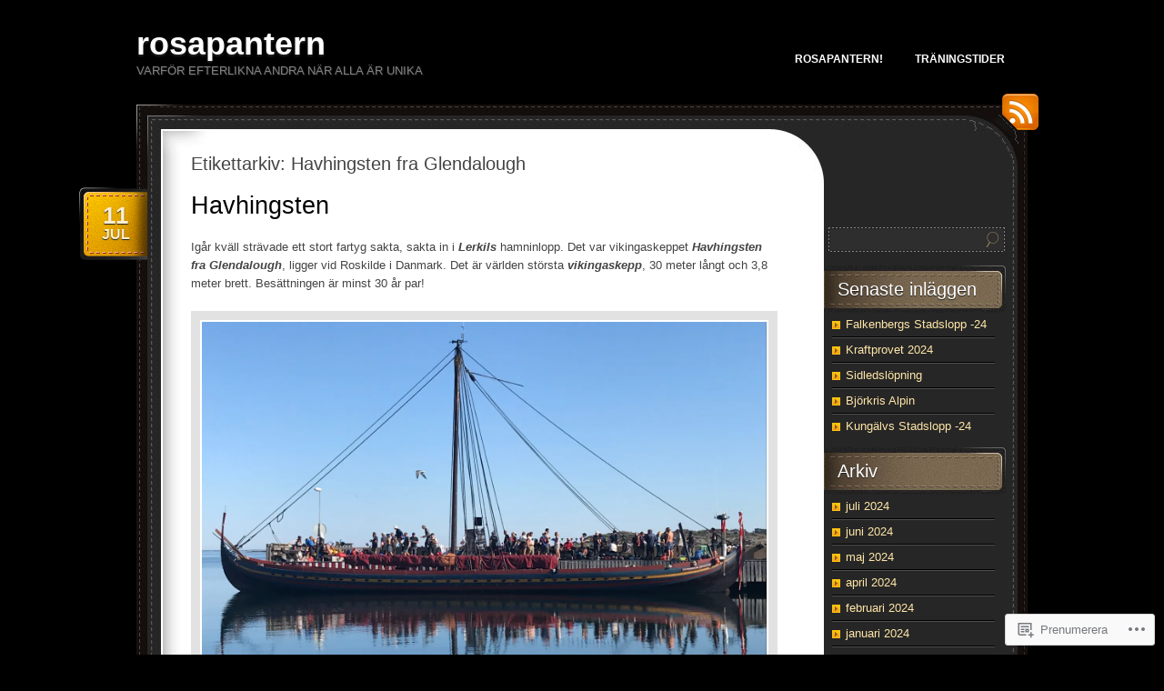

--- FILE ---
content_type: text/html; charset=UTF-8
request_url: https://panternrunning.wordpress.com/tag/havhingsten-fra-glendalough/
body_size: 17392
content:
<!DOCTYPE html>
<!--[if IE 7]>
<html id="ie7" lang="sv-SE">
<![endif]-->
<!--[if (!IE 7)]><!-->
<html lang="sv-SE">
<!--<![endif]-->
<head>
<meta charset="UTF-8" />
<title>Havhingsten fra Glendalough | rosapantern</title>
<link rel="profile" href="http://gmpg.org/xfn/11" />
<link rel="pingback" href="https://panternrunning.wordpress.com/xmlrpc.php" />
<meta name='robots' content='max-image-preview:large' />
<link rel='dns-prefetch' href='//s0.wp.com' />
<link rel="alternate" type="application/rss+xml" title="rosapantern &raquo; flöde" href="https://panternrunning.wordpress.com/feed/" />
<link rel="alternate" type="application/rss+xml" title="rosapantern &raquo; kommentarsflöde" href="https://panternrunning.wordpress.com/comments/feed/" />
<link rel="alternate" type="application/rss+xml" title="rosapantern &raquo; Havhingsten fra Glendalough taggflöde" href="https://panternrunning.wordpress.com/tag/havhingsten-fra-glendalough/feed/" />
	<script type="text/javascript">
		/* <![CDATA[ */
		function addLoadEvent(func) {
			var oldonload = window.onload;
			if (typeof window.onload != 'function') {
				window.onload = func;
			} else {
				window.onload = function () {
					oldonload();
					func();
				}
			}
		}
		/* ]]> */
	</script>
	<style id='wp-emoji-styles-inline-css'>

	img.wp-smiley, img.emoji {
		display: inline !important;
		border: none !important;
		box-shadow: none !important;
		height: 1em !important;
		width: 1em !important;
		margin: 0 0.07em !important;
		vertical-align: -0.1em !important;
		background: none !important;
		padding: 0 !important;
	}
/*# sourceURL=wp-emoji-styles-inline-css */
</style>
<link crossorigin='anonymous' rel='stylesheet' id='all-css-2-1' href='/wp-content/plugins/gutenberg-core/v22.2.0/build/styles/block-library/style.css?m=1764855221i&cssminify=yes' type='text/css' media='all' />
<style id='wp-block-library-inline-css'>
.has-text-align-justify {
	text-align:justify;
}
.has-text-align-justify{text-align:justify;}

/*# sourceURL=wp-block-library-inline-css */
</style><style id='global-styles-inline-css'>
:root{--wp--preset--aspect-ratio--square: 1;--wp--preset--aspect-ratio--4-3: 4/3;--wp--preset--aspect-ratio--3-4: 3/4;--wp--preset--aspect-ratio--3-2: 3/2;--wp--preset--aspect-ratio--2-3: 2/3;--wp--preset--aspect-ratio--16-9: 16/9;--wp--preset--aspect-ratio--9-16: 9/16;--wp--preset--color--black: #000000;--wp--preset--color--cyan-bluish-gray: #abb8c3;--wp--preset--color--white: #ffffff;--wp--preset--color--pale-pink: #f78da7;--wp--preset--color--vivid-red: #cf2e2e;--wp--preset--color--luminous-vivid-orange: #ff6900;--wp--preset--color--luminous-vivid-amber: #fcb900;--wp--preset--color--light-green-cyan: #7bdcb5;--wp--preset--color--vivid-green-cyan: #00d084;--wp--preset--color--pale-cyan-blue: #8ed1fc;--wp--preset--color--vivid-cyan-blue: #0693e3;--wp--preset--color--vivid-purple: #9b51e0;--wp--preset--gradient--vivid-cyan-blue-to-vivid-purple: linear-gradient(135deg,rgb(6,147,227) 0%,rgb(155,81,224) 100%);--wp--preset--gradient--light-green-cyan-to-vivid-green-cyan: linear-gradient(135deg,rgb(122,220,180) 0%,rgb(0,208,130) 100%);--wp--preset--gradient--luminous-vivid-amber-to-luminous-vivid-orange: linear-gradient(135deg,rgb(252,185,0) 0%,rgb(255,105,0) 100%);--wp--preset--gradient--luminous-vivid-orange-to-vivid-red: linear-gradient(135deg,rgb(255,105,0) 0%,rgb(207,46,46) 100%);--wp--preset--gradient--very-light-gray-to-cyan-bluish-gray: linear-gradient(135deg,rgb(238,238,238) 0%,rgb(169,184,195) 100%);--wp--preset--gradient--cool-to-warm-spectrum: linear-gradient(135deg,rgb(74,234,220) 0%,rgb(151,120,209) 20%,rgb(207,42,186) 40%,rgb(238,44,130) 60%,rgb(251,105,98) 80%,rgb(254,248,76) 100%);--wp--preset--gradient--blush-light-purple: linear-gradient(135deg,rgb(255,206,236) 0%,rgb(152,150,240) 100%);--wp--preset--gradient--blush-bordeaux: linear-gradient(135deg,rgb(254,205,165) 0%,rgb(254,45,45) 50%,rgb(107,0,62) 100%);--wp--preset--gradient--luminous-dusk: linear-gradient(135deg,rgb(255,203,112) 0%,rgb(199,81,192) 50%,rgb(65,88,208) 100%);--wp--preset--gradient--pale-ocean: linear-gradient(135deg,rgb(255,245,203) 0%,rgb(182,227,212) 50%,rgb(51,167,181) 100%);--wp--preset--gradient--electric-grass: linear-gradient(135deg,rgb(202,248,128) 0%,rgb(113,206,126) 100%);--wp--preset--gradient--midnight: linear-gradient(135deg,rgb(2,3,129) 0%,rgb(40,116,252) 100%);--wp--preset--font-size--small: 13px;--wp--preset--font-size--medium: 20px;--wp--preset--font-size--large: 36px;--wp--preset--font-size--x-large: 42px;--wp--preset--font-family--albert-sans: 'Albert Sans', sans-serif;--wp--preset--font-family--alegreya: Alegreya, serif;--wp--preset--font-family--arvo: Arvo, serif;--wp--preset--font-family--bodoni-moda: 'Bodoni Moda', serif;--wp--preset--font-family--bricolage-grotesque: 'Bricolage Grotesque', sans-serif;--wp--preset--font-family--cabin: Cabin, sans-serif;--wp--preset--font-family--chivo: Chivo, sans-serif;--wp--preset--font-family--commissioner: Commissioner, sans-serif;--wp--preset--font-family--cormorant: Cormorant, serif;--wp--preset--font-family--courier-prime: 'Courier Prime', monospace;--wp--preset--font-family--crimson-pro: 'Crimson Pro', serif;--wp--preset--font-family--dm-mono: 'DM Mono', monospace;--wp--preset--font-family--dm-sans: 'DM Sans', sans-serif;--wp--preset--font-family--dm-serif-display: 'DM Serif Display', serif;--wp--preset--font-family--domine: Domine, serif;--wp--preset--font-family--eb-garamond: 'EB Garamond', serif;--wp--preset--font-family--epilogue: Epilogue, sans-serif;--wp--preset--font-family--fahkwang: Fahkwang, sans-serif;--wp--preset--font-family--figtree: Figtree, sans-serif;--wp--preset--font-family--fira-sans: 'Fira Sans', sans-serif;--wp--preset--font-family--fjalla-one: 'Fjalla One', sans-serif;--wp--preset--font-family--fraunces: Fraunces, serif;--wp--preset--font-family--gabarito: Gabarito, system-ui;--wp--preset--font-family--ibm-plex-mono: 'IBM Plex Mono', monospace;--wp--preset--font-family--ibm-plex-sans: 'IBM Plex Sans', sans-serif;--wp--preset--font-family--ibarra-real-nova: 'Ibarra Real Nova', serif;--wp--preset--font-family--instrument-serif: 'Instrument Serif', serif;--wp--preset--font-family--inter: Inter, sans-serif;--wp--preset--font-family--josefin-sans: 'Josefin Sans', sans-serif;--wp--preset--font-family--jost: Jost, sans-serif;--wp--preset--font-family--libre-baskerville: 'Libre Baskerville', serif;--wp--preset--font-family--libre-franklin: 'Libre Franklin', sans-serif;--wp--preset--font-family--literata: Literata, serif;--wp--preset--font-family--lora: Lora, serif;--wp--preset--font-family--merriweather: Merriweather, serif;--wp--preset--font-family--montserrat: Montserrat, sans-serif;--wp--preset--font-family--newsreader: Newsreader, serif;--wp--preset--font-family--noto-sans-mono: 'Noto Sans Mono', sans-serif;--wp--preset--font-family--nunito: Nunito, sans-serif;--wp--preset--font-family--open-sans: 'Open Sans', sans-serif;--wp--preset--font-family--overpass: Overpass, sans-serif;--wp--preset--font-family--pt-serif: 'PT Serif', serif;--wp--preset--font-family--petrona: Petrona, serif;--wp--preset--font-family--piazzolla: Piazzolla, serif;--wp--preset--font-family--playfair-display: 'Playfair Display', serif;--wp--preset--font-family--plus-jakarta-sans: 'Plus Jakarta Sans', sans-serif;--wp--preset--font-family--poppins: Poppins, sans-serif;--wp--preset--font-family--raleway: Raleway, sans-serif;--wp--preset--font-family--roboto: Roboto, sans-serif;--wp--preset--font-family--roboto-slab: 'Roboto Slab', serif;--wp--preset--font-family--rubik: Rubik, sans-serif;--wp--preset--font-family--rufina: Rufina, serif;--wp--preset--font-family--sora: Sora, sans-serif;--wp--preset--font-family--source-sans-3: 'Source Sans 3', sans-serif;--wp--preset--font-family--source-serif-4: 'Source Serif 4', serif;--wp--preset--font-family--space-mono: 'Space Mono', monospace;--wp--preset--font-family--syne: Syne, sans-serif;--wp--preset--font-family--texturina: Texturina, serif;--wp--preset--font-family--urbanist: Urbanist, sans-serif;--wp--preset--font-family--work-sans: 'Work Sans', sans-serif;--wp--preset--spacing--20: 0.44rem;--wp--preset--spacing--30: 0.67rem;--wp--preset--spacing--40: 1rem;--wp--preset--spacing--50: 1.5rem;--wp--preset--spacing--60: 2.25rem;--wp--preset--spacing--70: 3.38rem;--wp--preset--spacing--80: 5.06rem;--wp--preset--shadow--natural: 6px 6px 9px rgba(0, 0, 0, 0.2);--wp--preset--shadow--deep: 12px 12px 50px rgba(0, 0, 0, 0.4);--wp--preset--shadow--sharp: 6px 6px 0px rgba(0, 0, 0, 0.2);--wp--preset--shadow--outlined: 6px 6px 0px -3px rgb(255, 255, 255), 6px 6px rgb(0, 0, 0);--wp--preset--shadow--crisp: 6px 6px 0px rgb(0, 0, 0);}:where(.is-layout-flex){gap: 0.5em;}:where(.is-layout-grid){gap: 0.5em;}body .is-layout-flex{display: flex;}.is-layout-flex{flex-wrap: wrap;align-items: center;}.is-layout-flex > :is(*, div){margin: 0;}body .is-layout-grid{display: grid;}.is-layout-grid > :is(*, div){margin: 0;}:where(.wp-block-columns.is-layout-flex){gap: 2em;}:where(.wp-block-columns.is-layout-grid){gap: 2em;}:where(.wp-block-post-template.is-layout-flex){gap: 1.25em;}:where(.wp-block-post-template.is-layout-grid){gap: 1.25em;}.has-black-color{color: var(--wp--preset--color--black) !important;}.has-cyan-bluish-gray-color{color: var(--wp--preset--color--cyan-bluish-gray) !important;}.has-white-color{color: var(--wp--preset--color--white) !important;}.has-pale-pink-color{color: var(--wp--preset--color--pale-pink) !important;}.has-vivid-red-color{color: var(--wp--preset--color--vivid-red) !important;}.has-luminous-vivid-orange-color{color: var(--wp--preset--color--luminous-vivid-orange) !important;}.has-luminous-vivid-amber-color{color: var(--wp--preset--color--luminous-vivid-amber) !important;}.has-light-green-cyan-color{color: var(--wp--preset--color--light-green-cyan) !important;}.has-vivid-green-cyan-color{color: var(--wp--preset--color--vivid-green-cyan) !important;}.has-pale-cyan-blue-color{color: var(--wp--preset--color--pale-cyan-blue) !important;}.has-vivid-cyan-blue-color{color: var(--wp--preset--color--vivid-cyan-blue) !important;}.has-vivid-purple-color{color: var(--wp--preset--color--vivid-purple) !important;}.has-black-background-color{background-color: var(--wp--preset--color--black) !important;}.has-cyan-bluish-gray-background-color{background-color: var(--wp--preset--color--cyan-bluish-gray) !important;}.has-white-background-color{background-color: var(--wp--preset--color--white) !important;}.has-pale-pink-background-color{background-color: var(--wp--preset--color--pale-pink) !important;}.has-vivid-red-background-color{background-color: var(--wp--preset--color--vivid-red) !important;}.has-luminous-vivid-orange-background-color{background-color: var(--wp--preset--color--luminous-vivid-orange) !important;}.has-luminous-vivid-amber-background-color{background-color: var(--wp--preset--color--luminous-vivid-amber) !important;}.has-light-green-cyan-background-color{background-color: var(--wp--preset--color--light-green-cyan) !important;}.has-vivid-green-cyan-background-color{background-color: var(--wp--preset--color--vivid-green-cyan) !important;}.has-pale-cyan-blue-background-color{background-color: var(--wp--preset--color--pale-cyan-blue) !important;}.has-vivid-cyan-blue-background-color{background-color: var(--wp--preset--color--vivid-cyan-blue) !important;}.has-vivid-purple-background-color{background-color: var(--wp--preset--color--vivid-purple) !important;}.has-black-border-color{border-color: var(--wp--preset--color--black) !important;}.has-cyan-bluish-gray-border-color{border-color: var(--wp--preset--color--cyan-bluish-gray) !important;}.has-white-border-color{border-color: var(--wp--preset--color--white) !important;}.has-pale-pink-border-color{border-color: var(--wp--preset--color--pale-pink) !important;}.has-vivid-red-border-color{border-color: var(--wp--preset--color--vivid-red) !important;}.has-luminous-vivid-orange-border-color{border-color: var(--wp--preset--color--luminous-vivid-orange) !important;}.has-luminous-vivid-amber-border-color{border-color: var(--wp--preset--color--luminous-vivid-amber) !important;}.has-light-green-cyan-border-color{border-color: var(--wp--preset--color--light-green-cyan) !important;}.has-vivid-green-cyan-border-color{border-color: var(--wp--preset--color--vivid-green-cyan) !important;}.has-pale-cyan-blue-border-color{border-color: var(--wp--preset--color--pale-cyan-blue) !important;}.has-vivid-cyan-blue-border-color{border-color: var(--wp--preset--color--vivid-cyan-blue) !important;}.has-vivid-purple-border-color{border-color: var(--wp--preset--color--vivid-purple) !important;}.has-vivid-cyan-blue-to-vivid-purple-gradient-background{background: var(--wp--preset--gradient--vivid-cyan-blue-to-vivid-purple) !important;}.has-light-green-cyan-to-vivid-green-cyan-gradient-background{background: var(--wp--preset--gradient--light-green-cyan-to-vivid-green-cyan) !important;}.has-luminous-vivid-amber-to-luminous-vivid-orange-gradient-background{background: var(--wp--preset--gradient--luminous-vivid-amber-to-luminous-vivid-orange) !important;}.has-luminous-vivid-orange-to-vivid-red-gradient-background{background: var(--wp--preset--gradient--luminous-vivid-orange-to-vivid-red) !important;}.has-very-light-gray-to-cyan-bluish-gray-gradient-background{background: var(--wp--preset--gradient--very-light-gray-to-cyan-bluish-gray) !important;}.has-cool-to-warm-spectrum-gradient-background{background: var(--wp--preset--gradient--cool-to-warm-spectrum) !important;}.has-blush-light-purple-gradient-background{background: var(--wp--preset--gradient--blush-light-purple) !important;}.has-blush-bordeaux-gradient-background{background: var(--wp--preset--gradient--blush-bordeaux) !important;}.has-luminous-dusk-gradient-background{background: var(--wp--preset--gradient--luminous-dusk) !important;}.has-pale-ocean-gradient-background{background: var(--wp--preset--gradient--pale-ocean) !important;}.has-electric-grass-gradient-background{background: var(--wp--preset--gradient--electric-grass) !important;}.has-midnight-gradient-background{background: var(--wp--preset--gradient--midnight) !important;}.has-small-font-size{font-size: var(--wp--preset--font-size--small) !important;}.has-medium-font-size{font-size: var(--wp--preset--font-size--medium) !important;}.has-large-font-size{font-size: var(--wp--preset--font-size--large) !important;}.has-x-large-font-size{font-size: var(--wp--preset--font-size--x-large) !important;}.has-albert-sans-font-family{font-family: var(--wp--preset--font-family--albert-sans) !important;}.has-alegreya-font-family{font-family: var(--wp--preset--font-family--alegreya) !important;}.has-arvo-font-family{font-family: var(--wp--preset--font-family--arvo) !important;}.has-bodoni-moda-font-family{font-family: var(--wp--preset--font-family--bodoni-moda) !important;}.has-bricolage-grotesque-font-family{font-family: var(--wp--preset--font-family--bricolage-grotesque) !important;}.has-cabin-font-family{font-family: var(--wp--preset--font-family--cabin) !important;}.has-chivo-font-family{font-family: var(--wp--preset--font-family--chivo) !important;}.has-commissioner-font-family{font-family: var(--wp--preset--font-family--commissioner) !important;}.has-cormorant-font-family{font-family: var(--wp--preset--font-family--cormorant) !important;}.has-courier-prime-font-family{font-family: var(--wp--preset--font-family--courier-prime) !important;}.has-crimson-pro-font-family{font-family: var(--wp--preset--font-family--crimson-pro) !important;}.has-dm-mono-font-family{font-family: var(--wp--preset--font-family--dm-mono) !important;}.has-dm-sans-font-family{font-family: var(--wp--preset--font-family--dm-sans) !important;}.has-dm-serif-display-font-family{font-family: var(--wp--preset--font-family--dm-serif-display) !important;}.has-domine-font-family{font-family: var(--wp--preset--font-family--domine) !important;}.has-eb-garamond-font-family{font-family: var(--wp--preset--font-family--eb-garamond) !important;}.has-epilogue-font-family{font-family: var(--wp--preset--font-family--epilogue) !important;}.has-fahkwang-font-family{font-family: var(--wp--preset--font-family--fahkwang) !important;}.has-figtree-font-family{font-family: var(--wp--preset--font-family--figtree) !important;}.has-fira-sans-font-family{font-family: var(--wp--preset--font-family--fira-sans) !important;}.has-fjalla-one-font-family{font-family: var(--wp--preset--font-family--fjalla-one) !important;}.has-fraunces-font-family{font-family: var(--wp--preset--font-family--fraunces) !important;}.has-gabarito-font-family{font-family: var(--wp--preset--font-family--gabarito) !important;}.has-ibm-plex-mono-font-family{font-family: var(--wp--preset--font-family--ibm-plex-mono) !important;}.has-ibm-plex-sans-font-family{font-family: var(--wp--preset--font-family--ibm-plex-sans) !important;}.has-ibarra-real-nova-font-family{font-family: var(--wp--preset--font-family--ibarra-real-nova) !important;}.has-instrument-serif-font-family{font-family: var(--wp--preset--font-family--instrument-serif) !important;}.has-inter-font-family{font-family: var(--wp--preset--font-family--inter) !important;}.has-josefin-sans-font-family{font-family: var(--wp--preset--font-family--josefin-sans) !important;}.has-jost-font-family{font-family: var(--wp--preset--font-family--jost) !important;}.has-libre-baskerville-font-family{font-family: var(--wp--preset--font-family--libre-baskerville) !important;}.has-libre-franklin-font-family{font-family: var(--wp--preset--font-family--libre-franklin) !important;}.has-literata-font-family{font-family: var(--wp--preset--font-family--literata) !important;}.has-lora-font-family{font-family: var(--wp--preset--font-family--lora) !important;}.has-merriweather-font-family{font-family: var(--wp--preset--font-family--merriweather) !important;}.has-montserrat-font-family{font-family: var(--wp--preset--font-family--montserrat) !important;}.has-newsreader-font-family{font-family: var(--wp--preset--font-family--newsreader) !important;}.has-noto-sans-mono-font-family{font-family: var(--wp--preset--font-family--noto-sans-mono) !important;}.has-nunito-font-family{font-family: var(--wp--preset--font-family--nunito) !important;}.has-open-sans-font-family{font-family: var(--wp--preset--font-family--open-sans) !important;}.has-overpass-font-family{font-family: var(--wp--preset--font-family--overpass) !important;}.has-pt-serif-font-family{font-family: var(--wp--preset--font-family--pt-serif) !important;}.has-petrona-font-family{font-family: var(--wp--preset--font-family--petrona) !important;}.has-piazzolla-font-family{font-family: var(--wp--preset--font-family--piazzolla) !important;}.has-playfair-display-font-family{font-family: var(--wp--preset--font-family--playfair-display) !important;}.has-plus-jakarta-sans-font-family{font-family: var(--wp--preset--font-family--plus-jakarta-sans) !important;}.has-poppins-font-family{font-family: var(--wp--preset--font-family--poppins) !important;}.has-raleway-font-family{font-family: var(--wp--preset--font-family--raleway) !important;}.has-roboto-font-family{font-family: var(--wp--preset--font-family--roboto) !important;}.has-roboto-slab-font-family{font-family: var(--wp--preset--font-family--roboto-slab) !important;}.has-rubik-font-family{font-family: var(--wp--preset--font-family--rubik) !important;}.has-rufina-font-family{font-family: var(--wp--preset--font-family--rufina) !important;}.has-sora-font-family{font-family: var(--wp--preset--font-family--sora) !important;}.has-source-sans-3-font-family{font-family: var(--wp--preset--font-family--source-sans-3) !important;}.has-source-serif-4-font-family{font-family: var(--wp--preset--font-family--source-serif-4) !important;}.has-space-mono-font-family{font-family: var(--wp--preset--font-family--space-mono) !important;}.has-syne-font-family{font-family: var(--wp--preset--font-family--syne) !important;}.has-texturina-font-family{font-family: var(--wp--preset--font-family--texturina) !important;}.has-urbanist-font-family{font-family: var(--wp--preset--font-family--urbanist) !important;}.has-work-sans-font-family{font-family: var(--wp--preset--font-family--work-sans) !important;}
/*# sourceURL=global-styles-inline-css */
</style>

<style id='classic-theme-styles-inline-css'>
/*! This file is auto-generated */
.wp-block-button__link{color:#fff;background-color:#32373c;border-radius:9999px;box-shadow:none;text-decoration:none;padding:calc(.667em + 2px) calc(1.333em + 2px);font-size:1.125em}.wp-block-file__button{background:#32373c;color:#fff;text-decoration:none}
/*# sourceURL=/wp-includes/css/classic-themes.min.css */
</style>
<link crossorigin='anonymous' rel='stylesheet' id='all-css-4-1' href='/_static/??-eJyNkNuOAjEIQH9oGTKT9bIPxm/pdLBTbUtTOhr/XtTESzSTfSFAziEAnjJYTpVSxRwm55Og5T6wPQh2TbtuWhAfcyAodGx+cfBSHwRIPQdqrMgPvgyKEzxnFdJ+zKZeiUiDNxQoKjannbI60Pe5kAhojH6KUEcV5cO7tzFPPdqRLeP3rT4wy4GL4GDKwRVz/q/mk72jcNty7oxC+ienqUOlXso5yRGDftdUz+mtgF0wvlzVbdy0q2W36Fbt33p/AVvWqCY=&cssminify=yes' type='text/css' media='all' />
<link crossorigin='anonymous' rel='stylesheet' id='print-css-5-1' href='/wp-content/mu-plugins/global-print/global-print.css?m=1465851035i&cssminify=yes' type='text/css' media='print' />
<style id='jetpack-global-styles-frontend-style-inline-css'>
:root { --font-headings: unset; --font-base: unset; --font-headings-default: -apple-system,BlinkMacSystemFont,"Segoe UI",Roboto,Oxygen-Sans,Ubuntu,Cantarell,"Helvetica Neue",sans-serif; --font-base-default: -apple-system,BlinkMacSystemFont,"Segoe UI",Roboto,Oxygen-Sans,Ubuntu,Cantarell,"Helvetica Neue",sans-serif;}
/*# sourceURL=jetpack-global-styles-frontend-style-inline-css */
</style>
<link crossorigin='anonymous' rel='stylesheet' id='all-css-8-1' href='/wp-content/themes/h4/global.css?m=1420737423i&cssminify=yes' type='text/css' media='all' />
<script type="text/javascript" id="wpcom-actionbar-placeholder-js-extra">
/* <![CDATA[ */
var actionbardata = {"siteID":"37944918","postID":"0","siteURL":"https://panternrunning.wordpress.com","xhrURL":"https://panternrunning.wordpress.com/wp-admin/admin-ajax.php","nonce":"71a014318e","isLoggedIn":"","statusMessage":"","subsEmailDefault":"instantly","proxyScriptUrl":"https://s0.wp.com/wp-content/js/wpcom-proxy-request.js?m=1513050504i&amp;ver=20211021","i18n":{"followedText":"Nya inl\u00e4gg fr\u00e5n denna webbplats kommer nu visas i din \u003Ca href=\"https://wordpress.com/reader\"\u003EL\u00e4sare\u003C/a\u003E","foldBar":"Minimera detta f\u00e4lt","unfoldBar":"Expandera detta f\u00e4lt","shortLinkCopied":"Kortl\u00e4nk kopierad till urklipp."}};
//# sourceURL=wpcom-actionbar-placeholder-js-extra
/* ]]> */
</script>
<script type="text/javascript" id="jetpack-mu-wpcom-settings-js-before">
/* <![CDATA[ */
var JETPACK_MU_WPCOM_SETTINGS = {"assetsUrl":"https://s0.wp.com/wp-content/mu-plugins/jetpack-mu-wpcom-plugin/moon/jetpack_vendor/automattic/jetpack-mu-wpcom/src/build/"};
//# sourceURL=jetpack-mu-wpcom-settings-js-before
/* ]]> */
</script>
<script crossorigin='anonymous' type='text/javascript'  src='/wp-content/js/rlt-proxy.js?m=1720530689i'></script>
<script type="text/javascript" id="rlt-proxy-js-after">
/* <![CDATA[ */
	rltInitialize( {"token":null,"iframeOrigins":["https:\/\/widgets.wp.com"]} );
//# sourceURL=rlt-proxy-js-after
/* ]]> */
</script>
<link rel="EditURI" type="application/rsd+xml" title="RSD" href="https://panternrunning.wordpress.com/xmlrpc.php?rsd" />
<meta name="generator" content="WordPress.com" />

<!-- Jetpack Open Graph Tags -->
<meta property="og:type" content="website" />
<meta property="og:title" content="Havhingsten fra Glendalough &#8211; rosapantern" />
<meta property="og:url" content="https://panternrunning.wordpress.com/tag/havhingsten-fra-glendalough/" />
<meta property="og:site_name" content="rosapantern" />
<meta property="og:image" content="https://s0.wp.com/i/blank.jpg?m=1383295312i" />
<meta property="og:image:width" content="200" />
<meta property="og:image:height" content="200" />
<meta property="og:image:alt" content="" />
<meta property="og:locale" content="sv_SE" />
<meta property="fb:app_id" content="249643311490" />
<meta name="twitter:creator" content="@rosapantern1" />
<meta name="twitter:site" content="@rosapantern1" />

<!-- End Jetpack Open Graph Tags -->
<link rel="shortcut icon" type="image/x-icon" href="https://s0.wp.com/i/favicon.ico?m=1713425267i" sizes="16x16 24x24 32x32 48x48" />
<link rel="icon" type="image/x-icon" href="https://s0.wp.com/i/favicon.ico?m=1713425267i" sizes="16x16 24x24 32x32 48x48" />
<link rel="apple-touch-icon" href="https://s0.wp.com/i/webclip.png?m=1713868326i" />
<link rel='openid.server' href='https://panternrunning.wordpress.com/?openidserver=1' />
<link rel='openid.delegate' href='https://panternrunning.wordpress.com/' />
<link rel="search" type="application/opensearchdescription+xml" href="https://panternrunning.wordpress.com/osd.xml" title="rosapantern" />
<link rel="search" type="application/opensearchdescription+xml" href="https://s1.wp.com/opensearch.xml" title="WordPress.com" />
<meta name="description" content="Inlägg om Havhingsten fra Glendalough skrivna av rosapanternlennarthansson" />
<link crossorigin='anonymous' rel='stylesheet' id='all-css-0-3' href='/_static/??-eJyNjMEKgzAQBX9Ifdha9CJ+StF1KdFkN7gJ+X0RbM89zjAMSqxJJbEkhFxHnz9ODBunONN+M4Kq4O2EsHil3WDFRT4aMqvw/yHomj0baD40G/tf9BXXcApj27+ej6Hr2247ASkBO20=&cssminify=yes' type='text/css' media='all' />
</head>
<body class="archive tag tag-havhingsten-fra-glendalough tag-21505764 wp-theme-pubchoco customizer-styles-applied color-darkgray jetpack-reblog-enabled">

<div id="page">
	<div id="header" class="clear-fix">
		<div id="logo">
						<h3 id="site-title">
				<span>
					<a href="https://panternrunning.wordpress.com/" title="rosapantern" rel="home">rosapantern</a>
				</span>
			</h3>
			<div class="description">varför efterlikna andra när alla är unika</div>

		</div><!-- #logo -->

		<div id="nav">
			<ul id="menu-meny-1" class="menu"><li id="menu-item-16831" class="menu-item menu-item-type-post_type menu-item-object-page menu-item-16831"><a href="https://panternrunning.wordpress.com/startsida/">Rosapantern!</a></li>
<li id="menu-item-16832" class="menu-item menu-item-type-post_type menu-item-object-post menu-item-16832"><a href="https://panternrunning.wordpress.com/2017/03/19/traningstider/">Träningstider</a></li>
</ul>		</div><!-- #nav -->

	</div><!-- #header -->

	<div id="main">
		<a href="https://panternrunning.wordpress.com/feed/rss/" id="rss-link">RSS</a>
		<div id="main-top">
			<div id="main-bot" class="clear-fix">
				<div id="content">

	<h1 class="pagetitle">
		Etikettarkiv: <span>Havhingsten fra Glendalough</span>	</h1>

	<div class="list-page">
		
		<div class="post post-18739 type-post status-publish format-standard hentry category-se-mojligheter tag-drottning-margrethe tag-havhingsten-fra-glendalough tag-lerkil tag-vikingaskepp">

		
				<h2 class="post-title">
							<a href="https://panternrunning.wordpress.com/2018/07/11/havshingsten/" rel="bookmark">Havhingsten</a>
					</h2>
	
				<div class="date">
			<div class="bg">
								<a href="https://panternrunning.wordpress.com/2018/07/11/havshingsten/" rel="bookmark" title="Permalänk till Havhingsten">
					<span class="day">11</span>
					<span>Jul</span>
				</a>
							</div>
		</div><!-- .date -->
	
	<div class="entry">
		
		<p>Igår kväll strävade ett stort fartyg sakta, sakta in i <em><strong>Lerkils</strong> </em>hamninlopp. Det var vikingaskeppet <em><strong>Havhingsten fra Glendalough</strong></em>, ligger vid Roskilde i Danmark. Det är världen största <em><strong>vikingaskepp</strong></em>, 30 meter långt och 3,8 meter brett. Besättningen är minst 30 år par!</p>
<p><img data-attachment-id="18741" data-permalink="https://panternrunning.wordpress.com/2018/07/11/havshingsten/img_7901/" data-orig-file="https://panternrunning.wordpress.com/wp-content/uploads/2018/07/img_7901.jpg" data-orig-size="4032,3024" data-comments-opened="1" data-image-meta="{&quot;aperture&quot;:&quot;1.8&quot;,&quot;credit&quot;:&quot;&quot;,&quot;camera&quot;:&quot;iPhone 7&quot;,&quot;caption&quot;:&quot;&quot;,&quot;created_timestamp&quot;:&quot;1531298186&quot;,&quot;copyright&quot;:&quot;&quot;,&quot;focal_length&quot;:&quot;3.99&quot;,&quot;iso&quot;:&quot;20&quot;,&quot;shutter_speed&quot;:&quot;0.00040700040700041&quot;,&quot;title&quot;:&quot;&quot;,&quot;orientation&quot;:&quot;1&quot;,&quot;latitude&quot;:&quot;57.454916666667&quot;,&quot;longitude&quot;:&quot;11.914022222222&quot;}" data-image-title="IMG_7901" data-image-description="" data-image-caption="" data-medium-file="https://panternrunning.wordpress.com/wp-content/uploads/2018/07/img_7901.jpg?w=300" data-large-file="https://panternrunning.wordpress.com/wp-content/uploads/2018/07/img_7901.jpg?w=645" class="alignnone size-full wp-image-18741" src="https://panternrunning.wordpress.com/wp-content/uploads/2018/07/img_7901.jpg?w=645" alt="IMG_7901"   srcset="https://panternrunning.wordpress.com/wp-content/uploads/2018/07/img_7901.jpg 4032w, https://panternrunning.wordpress.com/wp-content/uploads/2018/07/img_7901.jpg?w=150&amp;h=113 150w, https://panternrunning.wordpress.com/wp-content/uploads/2018/07/img_7901.jpg?w=300&amp;h=225 300w, https://panternrunning.wordpress.com/wp-content/uploads/2018/07/img_7901.jpg?w=768&amp;h=576 768w, https://panternrunning.wordpress.com/wp-content/uploads/2018/07/img_7901.jpg?w=1024&amp;h=768 1024w, https://panternrunning.wordpress.com/wp-content/uploads/2018/07/img_7901.jpg?w=1440&amp;h=1080 1440w" sizes="(max-width: 4032px) 100vw, 4032px" /></p>
<p>&nbsp;</p>
<p>Jag pratade lite med &#8221;hövdingen&#8221; och han sa att de hittat rester efter ett så stort skepp <img data-attachment-id="18742" data-permalink="https://panternrunning.wordpress.com/2018/07/11/havshingsten/img_7904/" data-orig-file="https://panternrunning.wordpress.com/wp-content/uploads/2018/07/img_7904.jpg" data-orig-size="3024,4032" data-comments-opened="1" data-image-meta="{&quot;aperture&quot;:&quot;1.8&quot;,&quot;credit&quot;:&quot;&quot;,&quot;camera&quot;:&quot;iPhone 7&quot;,&quot;caption&quot;:&quot;&quot;,&quot;created_timestamp&quot;:&quot;1531299513&quot;,&quot;copyright&quot;:&quot;&quot;,&quot;focal_length&quot;:&quot;3.99&quot;,&quot;iso&quot;:&quot;20&quot;,&quot;shutter_speed&quot;:&quot;0.0010235414534289&quot;,&quot;title&quot;:&quot;&quot;,&quot;orientation&quot;:&quot;1&quot;,&quot;latitude&quot;:&quot;57.455452777778&quot;,&quot;longitude&quot;:&quot;11.914038888889&quot;}" data-image-title="IMG_7904" data-image-description="" data-image-caption="" data-medium-file="https://panternrunning.wordpress.com/wp-content/uploads/2018/07/img_7904.jpg?w=225" data-large-file="https://panternrunning.wordpress.com/wp-content/uploads/2018/07/img_7904.jpg?w=645" class=" size-medium wp-image-18742 alignleft" src="https://panternrunning.wordpress.com/wp-content/uploads/2018/07/img_7904.jpg?w=225&#038;h=300" alt="IMG_7904" width="225" height="300" srcset="https://panternrunning.wordpress.com/wp-content/uploads/2018/07/img_7904.jpg?w=225 225w, https://panternrunning.wordpress.com/wp-content/uploads/2018/07/img_7904.jpg?w=450 450w, https://panternrunning.wordpress.com/wp-content/uploads/2018/07/img_7904.jpg?w=113 113w" sizes="(max-width: 225px) 100vw, 225px" />och använt en del av det när de byggde. Eftersom det är så smalt går det fort, dagens segelbåtar hänger inte med, 20 knop i medvinden. Seglet är på tvären till skillnad mot dagens segelbåtar som det går längs med. När seglet fylls &#8221;lyfts&#8221; båten och &#8221;surfar&#8221; på vågorna.</p>
<p>&nbsp;</p>
<p>Svårigheterna är att segla mot vinden, det är vanskligt att kryssa. Dessutom är det stor vändradie. Men då finns det ju tillgång till sextio åror, när alla tar i samtidigt blir det mycket snabb acceleration, skeppet är ju så smalt. <strong><em>Drottning Margrethe</em> </strong>döpte och var med på jungfruturen, inte nu!</p>
<p>Vad har detta med träning att göra? Jo, enligt gymägare över hela världen är den bästa träningen för hela kroppen &#8211; att <em><strong>ro</strong></em>!</p>
<p><strong>Dagens Aktivitet</strong>: LSD i och runt Djursjöarna på 140 minuter</p>

		<div class="cl">&nbsp;</div>

		
			</div><!-- .entry -->

				<div class="meta">
			<div class="bg">
				<span class="comments-num"><a href="https://panternrunning.wordpress.com/2018/07/11/havshingsten/#respond">Lämna en kommentar</a></span>
				<p>Publicerat av <a href="https://panternrunning.wordpress.com/author/rosapanternlennarthansson/" title="Inlägg av rosapanternlennarthansson" rel="author">rosapanternlennarthansson</a> på 11 juli, 2018 i <a href="https://panternrunning.wordpress.com/category/se-mojligheter/" rel="category tag">Se möjligheter</a></p>
			</div>
			<div class="bot">&nbsp;</div>
		</div><!-- .meta -->
		<p class="tags">Etiketter: <a href="https://panternrunning.wordpress.com/tag/drottning-margrethe/" rel="tag">Drottning Margrethe</a>, <a href="https://panternrunning.wordpress.com/tag/havhingsten-fra-glendalough/" rel="tag">Havhingsten fra Glendalough</a>, <a href="https://panternrunning.wordpress.com/tag/lerkil/" rel="tag">Lerkil</a>, <a href="https://panternrunning.wordpress.com/tag/vikingaskepp/" rel="tag">Vikingaskepp</a></p>	</div>
			</div><!-- #list-page -->



				</div><!-- END Content -->
				<div id="sidebar">
										<ul class="xoxo">
						<li id="search-2" class="widget widget_search"><form action="https://panternrunning.wordpress.com/" id="searchform" method="get">
	<label for="s" class="screen-reader-text">Sök</label>
	<div class="field-place">
		<input type="text" class="field" id="s" name="s" value=""/>
		<input type="submit" class="button" value="Search" id="searchsubmit"/>
	</div>
</form></li>
		<li id="recent-posts-2" class="widget widget_recent_entries">
		<h4 class="widgettitle">Senaste inläggen</h4>
		<ul>
											<li>
					<a href="https://panternrunning.wordpress.com/2024/07/31/falkenbergs-stadslopp-24/">Falkenbergs Stadslopp -24</a>
									</li>
											<li>
					<a href="https://panternrunning.wordpress.com/2024/07/20/kraftprovet-2024/">Kraftprovet 2024</a>
									</li>
											<li>
					<a href="https://panternrunning.wordpress.com/2024/07/13/sidledslopning/">Sidledslöpning</a>
									</li>
											<li>
					<a href="https://panternrunning.wordpress.com/2024/06/23/bjorkris-alpin/">Björkris Alpin</a>
									</li>
											<li>
					<a href="https://panternrunning.wordpress.com/2024/06/17/kungalvs-stadslopp-24/">Kungälvs Stadslopp -24</a>
									</li>
					</ul>

		</li><li id="archives-2" class="widget widget_archive"><h4 class="widgettitle">Arkiv</h4>
			<ul>
					<li><a href='https://panternrunning.wordpress.com/2024/07/'>juli 2024</a></li>
	<li><a href='https://panternrunning.wordpress.com/2024/06/'>juni 2024</a></li>
	<li><a href='https://panternrunning.wordpress.com/2024/05/'>maj 2024</a></li>
	<li><a href='https://panternrunning.wordpress.com/2024/04/'>april 2024</a></li>
	<li><a href='https://panternrunning.wordpress.com/2024/02/'>februari 2024</a></li>
	<li><a href='https://panternrunning.wordpress.com/2024/01/'>januari 2024</a></li>
	<li><a href='https://panternrunning.wordpress.com/2023/12/'>december 2023</a></li>
	<li><a href='https://panternrunning.wordpress.com/2023/11/'>november 2023</a></li>
	<li><a href='https://panternrunning.wordpress.com/2023/10/'>oktober 2023</a></li>
	<li><a href='https://panternrunning.wordpress.com/2023/09/'>september 2023</a></li>
	<li><a href='https://panternrunning.wordpress.com/2023/08/'>augusti 2023</a></li>
	<li><a href='https://panternrunning.wordpress.com/2023/07/'>juli 2023</a></li>
	<li><a href='https://panternrunning.wordpress.com/2023/06/'>juni 2023</a></li>
	<li><a href='https://panternrunning.wordpress.com/2023/05/'>maj 2023</a></li>
	<li><a href='https://panternrunning.wordpress.com/2023/04/'>april 2023</a></li>
	<li><a href='https://panternrunning.wordpress.com/2023/03/'>mars 2023</a></li>
	<li><a href='https://panternrunning.wordpress.com/2023/01/'>januari 2023</a></li>
	<li><a href='https://panternrunning.wordpress.com/2022/12/'>december 2022</a></li>
	<li><a href='https://panternrunning.wordpress.com/2022/11/'>november 2022</a></li>
	<li><a href='https://panternrunning.wordpress.com/2022/10/'>oktober 2022</a></li>
	<li><a href='https://panternrunning.wordpress.com/2022/09/'>september 2022</a></li>
	<li><a href='https://panternrunning.wordpress.com/2022/08/'>augusti 2022</a></li>
	<li><a href='https://panternrunning.wordpress.com/2022/07/'>juli 2022</a></li>
	<li><a href='https://panternrunning.wordpress.com/2022/06/'>juni 2022</a></li>
	<li><a href='https://panternrunning.wordpress.com/2022/05/'>maj 2022</a></li>
	<li><a href='https://panternrunning.wordpress.com/2022/04/'>april 2022</a></li>
	<li><a href='https://panternrunning.wordpress.com/2022/03/'>mars 2022</a></li>
	<li><a href='https://panternrunning.wordpress.com/2022/02/'>februari 2022</a></li>
	<li><a href='https://panternrunning.wordpress.com/2022/01/'>januari 2022</a></li>
	<li><a href='https://panternrunning.wordpress.com/2021/12/'>december 2021</a></li>
	<li><a href='https://panternrunning.wordpress.com/2021/11/'>november 2021</a></li>
	<li><a href='https://panternrunning.wordpress.com/2021/10/'>oktober 2021</a></li>
	<li><a href='https://panternrunning.wordpress.com/2021/09/'>september 2021</a></li>
	<li><a href='https://panternrunning.wordpress.com/2021/08/'>augusti 2021</a></li>
	<li><a href='https://panternrunning.wordpress.com/2021/07/'>juli 2021</a></li>
	<li><a href='https://panternrunning.wordpress.com/2021/06/'>juni 2021</a></li>
	<li><a href='https://panternrunning.wordpress.com/2021/05/'>maj 2021</a></li>
	<li><a href='https://panternrunning.wordpress.com/2021/04/'>april 2021</a></li>
	<li><a href='https://panternrunning.wordpress.com/2021/03/'>mars 2021</a></li>
	<li><a href='https://panternrunning.wordpress.com/2021/02/'>februari 2021</a></li>
	<li><a href='https://panternrunning.wordpress.com/2021/01/'>januari 2021</a></li>
	<li><a href='https://panternrunning.wordpress.com/2020/12/'>december 2020</a></li>
	<li><a href='https://panternrunning.wordpress.com/2020/11/'>november 2020</a></li>
	<li><a href='https://panternrunning.wordpress.com/2020/09/'>september 2020</a></li>
	<li><a href='https://panternrunning.wordpress.com/2020/08/'>augusti 2020</a></li>
	<li><a href='https://panternrunning.wordpress.com/2020/07/'>juli 2020</a></li>
	<li><a href='https://panternrunning.wordpress.com/2020/06/'>juni 2020</a></li>
	<li><a href='https://panternrunning.wordpress.com/2020/05/'>maj 2020</a></li>
	<li><a href='https://panternrunning.wordpress.com/2020/04/'>april 2020</a></li>
	<li><a href='https://panternrunning.wordpress.com/2020/03/'>mars 2020</a></li>
	<li><a href='https://panternrunning.wordpress.com/2020/02/'>februari 2020</a></li>
	<li><a href='https://panternrunning.wordpress.com/2020/01/'>januari 2020</a></li>
	<li><a href='https://panternrunning.wordpress.com/2019/12/'>december 2019</a></li>
	<li><a href='https://panternrunning.wordpress.com/2019/11/'>november 2019</a></li>
	<li><a href='https://panternrunning.wordpress.com/2019/10/'>oktober 2019</a></li>
	<li><a href='https://panternrunning.wordpress.com/2019/09/'>september 2019</a></li>
	<li><a href='https://panternrunning.wordpress.com/2019/08/'>augusti 2019</a></li>
	<li><a href='https://panternrunning.wordpress.com/2019/07/'>juli 2019</a></li>
	<li><a href='https://panternrunning.wordpress.com/2019/06/'>juni 2019</a></li>
	<li><a href='https://panternrunning.wordpress.com/2019/05/'>maj 2019</a></li>
	<li><a href='https://panternrunning.wordpress.com/2019/04/'>april 2019</a></li>
	<li><a href='https://panternrunning.wordpress.com/2019/03/'>mars 2019</a></li>
	<li><a href='https://panternrunning.wordpress.com/2019/02/'>februari 2019</a></li>
	<li><a href='https://panternrunning.wordpress.com/2019/01/'>januari 2019</a></li>
	<li><a href='https://panternrunning.wordpress.com/2018/12/'>december 2018</a></li>
	<li><a href='https://panternrunning.wordpress.com/2018/11/'>november 2018</a></li>
	<li><a href='https://panternrunning.wordpress.com/2018/10/'>oktober 2018</a></li>
	<li><a href='https://panternrunning.wordpress.com/2018/09/'>september 2018</a></li>
	<li><a href='https://panternrunning.wordpress.com/2018/08/'>augusti 2018</a></li>
	<li><a href='https://panternrunning.wordpress.com/2018/07/'>juli 2018</a></li>
	<li><a href='https://panternrunning.wordpress.com/2018/06/'>juni 2018</a></li>
	<li><a href='https://panternrunning.wordpress.com/2018/05/'>maj 2018</a></li>
	<li><a href='https://panternrunning.wordpress.com/2018/04/'>april 2018</a></li>
	<li><a href='https://panternrunning.wordpress.com/2018/03/'>mars 2018</a></li>
	<li><a href='https://panternrunning.wordpress.com/2018/02/'>februari 2018</a></li>
	<li><a href='https://panternrunning.wordpress.com/2018/01/'>januari 2018</a></li>
	<li><a href='https://panternrunning.wordpress.com/2017/12/'>december 2017</a></li>
	<li><a href='https://panternrunning.wordpress.com/2017/11/'>november 2017</a></li>
	<li><a href='https://panternrunning.wordpress.com/2017/09/'>september 2017</a></li>
	<li><a href='https://panternrunning.wordpress.com/2017/08/'>augusti 2017</a></li>
	<li><a href='https://panternrunning.wordpress.com/2017/07/'>juli 2017</a></li>
	<li><a href='https://panternrunning.wordpress.com/2017/06/'>juni 2017</a></li>
	<li><a href='https://panternrunning.wordpress.com/2017/05/'>maj 2017</a></li>
	<li><a href='https://panternrunning.wordpress.com/2017/04/'>april 2017</a></li>
	<li><a href='https://panternrunning.wordpress.com/2017/03/'>mars 2017</a></li>
	<li><a href='https://panternrunning.wordpress.com/2017/02/'>februari 2017</a></li>
	<li><a href='https://panternrunning.wordpress.com/2017/01/'>januari 2017</a></li>
	<li><a href='https://panternrunning.wordpress.com/2016/12/'>december 2016</a></li>
	<li><a href='https://panternrunning.wordpress.com/2016/11/'>november 2016</a></li>
	<li><a href='https://panternrunning.wordpress.com/2016/10/'>oktober 2016</a></li>
	<li><a href='https://panternrunning.wordpress.com/2016/09/'>september 2016</a></li>
	<li><a href='https://panternrunning.wordpress.com/2016/08/'>augusti 2016</a></li>
	<li><a href='https://panternrunning.wordpress.com/2016/07/'>juli 2016</a></li>
	<li><a href='https://panternrunning.wordpress.com/2016/06/'>juni 2016</a></li>
	<li><a href='https://panternrunning.wordpress.com/2016/05/'>maj 2016</a></li>
	<li><a href='https://panternrunning.wordpress.com/2016/04/'>april 2016</a></li>
	<li><a href='https://panternrunning.wordpress.com/2016/03/'>mars 2016</a></li>
	<li><a href='https://panternrunning.wordpress.com/2016/02/'>februari 2016</a></li>
	<li><a href='https://panternrunning.wordpress.com/2016/01/'>januari 2016</a></li>
	<li><a href='https://panternrunning.wordpress.com/2015/12/'>december 2015</a></li>
	<li><a href='https://panternrunning.wordpress.com/2015/11/'>november 2015</a></li>
	<li><a href='https://panternrunning.wordpress.com/2015/10/'>oktober 2015</a></li>
	<li><a href='https://panternrunning.wordpress.com/2015/09/'>september 2015</a></li>
	<li><a href='https://panternrunning.wordpress.com/2015/08/'>augusti 2015</a></li>
	<li><a href='https://panternrunning.wordpress.com/2015/07/'>juli 2015</a></li>
	<li><a href='https://panternrunning.wordpress.com/2015/06/'>juni 2015</a></li>
	<li><a href='https://panternrunning.wordpress.com/2015/05/'>maj 2015</a></li>
	<li><a href='https://panternrunning.wordpress.com/2015/04/'>april 2015</a></li>
	<li><a href='https://panternrunning.wordpress.com/2015/03/'>mars 2015</a></li>
	<li><a href='https://panternrunning.wordpress.com/2015/02/'>februari 2015</a></li>
	<li><a href='https://panternrunning.wordpress.com/2015/01/'>januari 2015</a></li>
	<li><a href='https://panternrunning.wordpress.com/2014/12/'>december 2014</a></li>
	<li><a href='https://panternrunning.wordpress.com/2014/11/'>november 2014</a></li>
	<li><a href='https://panternrunning.wordpress.com/2014/10/'>oktober 2014</a></li>
	<li><a href='https://panternrunning.wordpress.com/2014/09/'>september 2014</a></li>
	<li><a href='https://panternrunning.wordpress.com/2014/08/'>augusti 2014</a></li>
	<li><a href='https://panternrunning.wordpress.com/2014/07/'>juli 2014</a></li>
	<li><a href='https://panternrunning.wordpress.com/2014/06/'>juni 2014</a></li>
	<li><a href='https://panternrunning.wordpress.com/2014/05/'>maj 2014</a></li>
	<li><a href='https://panternrunning.wordpress.com/2014/04/'>april 2014</a></li>
	<li><a href='https://panternrunning.wordpress.com/2014/03/'>mars 2014</a></li>
	<li><a href='https://panternrunning.wordpress.com/2014/02/'>februari 2014</a></li>
	<li><a href='https://panternrunning.wordpress.com/2014/01/'>januari 2014</a></li>
	<li><a href='https://panternrunning.wordpress.com/2013/12/'>december 2013</a></li>
	<li><a href='https://panternrunning.wordpress.com/2013/11/'>november 2013</a></li>
	<li><a href='https://panternrunning.wordpress.com/2013/10/'>oktober 2013</a></li>
	<li><a href='https://panternrunning.wordpress.com/2013/09/'>september 2013</a></li>
	<li><a href='https://panternrunning.wordpress.com/2013/08/'>augusti 2013</a></li>
	<li><a href='https://panternrunning.wordpress.com/2013/07/'>juli 2013</a></li>
	<li><a href='https://panternrunning.wordpress.com/2013/06/'>juni 2013</a></li>
	<li><a href='https://panternrunning.wordpress.com/2013/05/'>maj 2013</a></li>
	<li><a href='https://panternrunning.wordpress.com/2013/04/'>april 2013</a></li>
	<li><a href='https://panternrunning.wordpress.com/2013/03/'>mars 2013</a></li>
	<li><a href='https://panternrunning.wordpress.com/2013/02/'>februari 2013</a></li>
	<li><a href='https://panternrunning.wordpress.com/2013/01/'>januari 2013</a></li>
	<li><a href='https://panternrunning.wordpress.com/2012/12/'>december 2012</a></li>
	<li><a href='https://panternrunning.wordpress.com/2012/11/'>november 2012</a></li>
	<li><a href='https://panternrunning.wordpress.com/2012/10/'>oktober 2012</a></li>
	<li><a href='https://panternrunning.wordpress.com/2012/09/'>september 2012</a></li>
	<li><a href='https://panternrunning.wordpress.com/2012/08/'>augusti 2012</a></li>
	<li><a href='https://panternrunning.wordpress.com/2012/07/'>juli 2012</a></li>
	<li><a href='https://panternrunning.wordpress.com/2012/06/'>juni 2012</a></li>
			</ul>

			</li><li id="categories-2" class="widget widget_categories"><h4 class="widgettitle">Kategorier</h4>
			<ul>
					<li class="cat-item cat-item-6092056"><a href="https://panternrunning.wordpress.com/category/alternativ-traning/">Alternativ träning</a>
</li>
	<li class="cat-item cat-item-49772095"><a href="https://panternrunning.wordpress.com/category/ovningar-2/">Övningar</a>
</li>
	<li class="cat-item cat-item-87245916"><a href="https://panternrunning.wordpress.com/category/aventyrslopning/">äventyrslöpning</a>
</li>
	<li class="cat-item cat-item-735387"><a href="https://panternrunning.wordpress.com/category/forelasningar/">Föreläsningar</a>
</li>
	<li class="cat-item cat-item-277012"><a href="https://panternrunning.wordpress.com/category/friskvard/">Friskvård</a>
</li>
	<li class="cat-item cat-item-90672690"><a href="https://panternrunning.wordpress.com/category/konsultverksamhet/">konsultverksamhet</a>
</li>
	<li class="cat-item cat-item-640880"><a href="https://panternrunning.wordpress.com/category/kost/">Kost</a>
</li>
	<li class="cat-item cat-item-1052426"><a href="https://panternrunning.wordpress.com/category/lopare/">Löpare</a>
</li>
	<li class="cat-item cat-item-96229214"><a href="https://panternrunning.wordpress.com/category/lopare-nyborjare/">Löpare Nybörjare</a>
</li>
	<li class="cat-item cat-item-28711402"><a href="https://panternrunning.wordpress.com/category/loparklader/">Löparkläder</a>
</li>
	<li class="cat-item cat-item-33990561"><a href="https://panternrunning.wordpress.com/category/loparklubb/">Löparklubb</a>
</li>
	<li class="cat-item cat-item-96182377"><a href="https://panternrunning.wordpress.com/category/loparkonsult/">Löparkonsult</a>
</li>
	<li class="cat-item cat-item-44440049"><a href="https://panternrunning.wordpress.com/category/loparkurs/">Löparkurs</a>
</li>
	<li class="cat-item cat-item-59741561"><a href="https://panternrunning.wordpress.com/category/loparskador/">Löparskador</a>
</li>
	<li class="cat-item cat-item-65008641"><a href="https://panternrunning.wordpress.com/category/loparskor-2/">Löparskor</a>
</li>
	<li class="cat-item cat-item-63443414"><a href="https://panternrunning.wordpress.com/category/lopartavlingar/">Löpartävlingar</a>
</li>
	<li class="cat-item cat-item-84971585"><a href="https://panternrunning.wordpress.com/category/lopartips/">Löpartips</a>
</li>
	<li class="cat-item cat-item-96228722"><a href="https://panternrunning.wordpress.com/category/lopning-barfota/">Löpning barfota</a>
</li>
	<li class="cat-item cat-item-3982018"><a href="https://panternrunning.wordpress.com/category/loppass/">Löppass</a>
</li>
	<li class="cat-item cat-item-36453458"><a href="https://panternrunning.wordpress.com/category/lopteknik-2/">Löpteknik</a>
</li>
	<li class="cat-item cat-item-96180271"><a href="https://panternrunning.wordpress.com/category/lopteori/">Löpteori</a>
</li>
	<li class="cat-item cat-item-918089"><a href="https://panternrunning.wordpress.com/category/loptraning/">Löpträning</a>
</li>
	<li class="cat-item cat-item-221648719"><a href="https://panternrunning.wordpress.com/category/lopupplevelser/">Löpupplevelser</a>
</li>
	<li class="cat-item cat-item-71581"><a href="https://panternrunning.wordpress.com/category/livsstil/">Livsstil</a>
</li>
	<li class="cat-item cat-item-96178705"><a href="https://panternrunning.wordpress.com/category/pantern-running-club/">Pantern Running Club</a>
</li>
	<li class="cat-item cat-item-96228552"><a href="https://panternrunning.wordpress.com/category/personlig-loptranare/">Personlig löptränare</a>
</li>
	<li class="cat-item cat-item-96178510"><a href="https://panternrunning.wordpress.com/category/rosapantern/">rosapantern</a>
</li>
	<li class="cat-item cat-item-49360655"><a href="https://panternrunning.wordpress.com/category/se-mojligheter/">Se möjligheter</a>
</li>
	<li class="cat-item cat-item-1"><a href="https://panternrunning.wordpress.com/category/uncategorized/">Uncategorized</a>
</li>
	<li class="cat-item cat-item-366764"><a href="https://panternrunning.wordpress.com/category/upplevelser/">Upplevelser</a>
</li>
			</ul>

			</li>					</ul>
				</div><!-- END Sidebar -->
				<div class="cl">&nbsp;</div>					</div><!-- #main-bot -->
				</div><!-- #main-top -->
			</div><!-- #main -->
			<div id="footer">
				<p><a href="https://wordpress.com/?ref=footer_blog" rel="nofollow">Blogg på WordPress.com.</a>
</p>

				<p class="rss"><a href="https://panternrunning.wordpress.com/feed/rss/">Inlägg (RSS)</a> och <a href="https://panternrunning.wordpress.com/comments/feed/">Kommentarer (RSS)</a></p>
			</div><!-- #footer -->
		</div><!-- #page -->
		<!--  -->
<script type="speculationrules">
{"prefetch":[{"source":"document","where":{"and":[{"href_matches":"/*"},{"not":{"href_matches":["/wp-*.php","/wp-admin/*","/files/*","/wp-content/*","/wp-content/plugins/*","/wp-content/themes/pub/choco/*","/*\\?(.+)"]}},{"not":{"selector_matches":"a[rel~=\"nofollow\"]"}},{"not":{"selector_matches":".no-prefetch, .no-prefetch a"}}]},"eagerness":"conservative"}]}
</script>
<script type="text/javascript" src="//0.gravatar.com/js/hovercards/hovercards.min.js?ver=202603924dcd77a86c6f1d3698ec27fc5da92b28585ddad3ee636c0397cf312193b2a1" id="grofiles-cards-js"></script>
<script type="text/javascript" id="wpgroho-js-extra">
/* <![CDATA[ */
var WPGroHo = {"my_hash":""};
//# sourceURL=wpgroho-js-extra
/* ]]> */
</script>
<script crossorigin='anonymous' type='text/javascript'  src='/wp-content/mu-plugins/gravatar-hovercards/wpgroho.js?m=1610363240i'></script>

	<script>
		// Initialize and attach hovercards to all gravatars
		( function() {
			function init() {
				if ( typeof Gravatar === 'undefined' ) {
					return;
				}

				if ( typeof Gravatar.init !== 'function' ) {
					return;
				}

				Gravatar.profile_cb = function ( hash, id ) {
					WPGroHo.syncProfileData( hash, id );
				};

				Gravatar.my_hash = WPGroHo.my_hash;
				Gravatar.init(
					'body',
					'#wp-admin-bar-my-account',
					{
						i18n: {
							'Edit your profile →': 'Redigera din profil →',
							'View profile →': 'Visa profil →',
							'Contact': 'Kontakt',
							'Send money': 'Skicka pengar',
							'Sorry, we are unable to load this Gravatar profile.': 'Vi kan inte ladda denna Gravatar-profil.',
							'Gravatar not found.': 'Gravatar hittades inte.',
							'Too Many Requests.': 'För många förfrågningar.',
							'Internal Server Error.': 'Internt serverfel',
							'Is this you?': 'Är det här du?',
							'Claim your free profile.': 'Gör anspråk på din gratis profil.',
							'Email': 'E-post',
							'Home Phone': 'Hemtelefon',
							'Work Phone': 'Arbetstelefon',
							'Cell Phone': 'Mobiltelefon',
							'Contact Form': 'Kontaktformulär',
							'Calendar': 'Kalender',
						},
					}
				);
			}

			if ( document.readyState !== 'loading' ) {
				init();
			} else {
				document.addEventListener( 'DOMContentLoaded', init );
			}
		} )();
	</script>

		<div style="display:none">
	</div>
		<div id="actionbar" dir="ltr" style="display: none;"
			class="actnbr-pub-choco actnbr-has-follow actnbr-has-actions">
		<ul>
								<li class="actnbr-btn actnbr-hidden">
								<a class="actnbr-action actnbr-actn-follow " href="">
			<svg class="gridicon" height="20" width="20" xmlns="http://www.w3.org/2000/svg" viewBox="0 0 20 20"><path clip-rule="evenodd" d="m4 4.5h12v6.5h1.5v-6.5-1.5h-1.5-12-1.5v1.5 10.5c0 1.1046.89543 2 2 2h7v-1.5h-7c-.27614 0-.5-.2239-.5-.5zm10.5 2h-9v1.5h9zm-5 3h-4v1.5h4zm3.5 1.5h-1v1h1zm-1-1.5h-1.5v1.5 1 1.5h1.5 1 1.5v-1.5-1-1.5h-1.5zm-2.5 2.5h-4v1.5h4zm6.5 1.25h1.5v2.25h2.25v1.5h-2.25v2.25h-1.5v-2.25h-2.25v-1.5h2.25z"  fill-rule="evenodd"></path></svg>
			<span>Prenumerera</span>
		</a>
		<a class="actnbr-action actnbr-actn-following  no-display" href="">
			<svg class="gridicon" height="20" width="20" xmlns="http://www.w3.org/2000/svg" viewBox="0 0 20 20"><path fill-rule="evenodd" clip-rule="evenodd" d="M16 4.5H4V15C4 15.2761 4.22386 15.5 4.5 15.5H11.5V17H4.5C3.39543 17 2.5 16.1046 2.5 15V4.5V3H4H16H17.5V4.5V12.5H16V4.5ZM5.5 6.5H14.5V8H5.5V6.5ZM5.5 9.5H9.5V11H5.5V9.5ZM12 11H13V12H12V11ZM10.5 9.5H12H13H14.5V11V12V13.5H13H12H10.5V12V11V9.5ZM5.5 12H9.5V13.5H5.5V12Z" fill="#008A20"></path><path class="following-icon-tick" d="M13.5 16L15.5 18L19 14.5" stroke="#008A20" stroke-width="1.5"></path></svg>
			<span>Prenumererad</span>
		</a>
							<div class="actnbr-popover tip tip-top-left actnbr-notice" id="follow-bubble">
							<div class="tip-arrow"></div>
							<div class="tip-inner actnbr-follow-bubble">
															<ul>
											<li class="actnbr-sitename">
			<a href="https://panternrunning.wordpress.com">
				<img loading='lazy' alt='' src='https://s0.wp.com/i/logo/wpcom-gray-white.png?m=1479929237i' srcset='https://s0.wp.com/i/logo/wpcom-gray-white.png 1x' class='avatar avatar-50' height='50' width='50' />				rosapantern			</a>
		</li>
										<div class="actnbr-message no-display"></div>
									<form method="post" action="https://subscribe.wordpress.com" accept-charset="utf-8" style="display: none;">
																				<div>
										<input type="email" name="email" placeholder="Ange din e-postadress" class="actnbr-email-field" aria-label="Ange din e-postadress" />
										</div>
										<input type="hidden" name="action" value="subscribe" />
										<input type="hidden" name="blog_id" value="37944918" />
										<input type="hidden" name="source" value="https://panternrunning.wordpress.com/tag/havhingsten-fra-glendalough/" />
										<input type="hidden" name="sub-type" value="actionbar-follow" />
										<input type="hidden" id="_wpnonce" name="_wpnonce" value="98e6081a71" />										<div class="actnbr-button-wrap">
											<button type="submit" value="Registrera mig">
												Registrera mig											</button>
										</div>
									</form>
									<li class="actnbr-login-nudge">
										<div>
											Har du redan ett WordPress.com-konto? <a href="https://wordpress.com/log-in?redirect_to=https%3A%2F%2Fpanternrunning.wordpress.com%2F2018%2F07%2F11%2Fhavshingsten%2F&#038;signup_flow=account">Logga in nu.</a>										</div>
									</li>
								</ul>
															</div>
						</div>
					</li>
							<li class="actnbr-ellipsis actnbr-hidden">
				<svg class="gridicon gridicons-ellipsis" height="24" width="24" xmlns="http://www.w3.org/2000/svg" viewBox="0 0 24 24"><g><path d="M7 12c0 1.104-.896 2-2 2s-2-.896-2-2 .896-2 2-2 2 .896 2 2zm12-2c-1.104 0-2 .896-2 2s.896 2 2 2 2-.896 2-2-.896-2-2-2zm-7 0c-1.104 0-2 .896-2 2s.896 2 2 2 2-.896 2-2-.896-2-2-2z"/></g></svg>				<div class="actnbr-popover tip tip-top-left actnbr-more">
					<div class="tip-arrow"></div>
					<div class="tip-inner">
						<ul>
								<li class="actnbr-sitename">
			<a href="https://panternrunning.wordpress.com">
				<img loading='lazy' alt='' src='https://s0.wp.com/i/logo/wpcom-gray-white.png?m=1479929237i' srcset='https://s0.wp.com/i/logo/wpcom-gray-white.png 1x' class='avatar avatar-50' height='50' width='50' />				rosapantern			</a>
		</li>
								<li class="actnbr-folded-follow">
										<a class="actnbr-action actnbr-actn-follow " href="">
			<svg class="gridicon" height="20" width="20" xmlns="http://www.w3.org/2000/svg" viewBox="0 0 20 20"><path clip-rule="evenodd" d="m4 4.5h12v6.5h1.5v-6.5-1.5h-1.5-12-1.5v1.5 10.5c0 1.1046.89543 2 2 2h7v-1.5h-7c-.27614 0-.5-.2239-.5-.5zm10.5 2h-9v1.5h9zm-5 3h-4v1.5h4zm3.5 1.5h-1v1h1zm-1-1.5h-1.5v1.5 1 1.5h1.5 1 1.5v-1.5-1-1.5h-1.5zm-2.5 2.5h-4v1.5h4zm6.5 1.25h1.5v2.25h2.25v1.5h-2.25v2.25h-1.5v-2.25h-2.25v-1.5h2.25z"  fill-rule="evenodd"></path></svg>
			<span>Prenumerera</span>
		</a>
		<a class="actnbr-action actnbr-actn-following  no-display" href="">
			<svg class="gridicon" height="20" width="20" xmlns="http://www.w3.org/2000/svg" viewBox="0 0 20 20"><path fill-rule="evenodd" clip-rule="evenodd" d="M16 4.5H4V15C4 15.2761 4.22386 15.5 4.5 15.5H11.5V17H4.5C3.39543 17 2.5 16.1046 2.5 15V4.5V3H4H16H17.5V4.5V12.5H16V4.5ZM5.5 6.5H14.5V8H5.5V6.5ZM5.5 9.5H9.5V11H5.5V9.5ZM12 11H13V12H12V11ZM10.5 9.5H12H13H14.5V11V12V13.5H13H12H10.5V12V11V9.5ZM5.5 12H9.5V13.5H5.5V12Z" fill="#008A20"></path><path class="following-icon-tick" d="M13.5 16L15.5 18L19 14.5" stroke="#008A20" stroke-width="1.5"></path></svg>
			<span>Prenumererad</span>
		</a>
								</li>
														<li class="actnbr-signup"><a href="https://wordpress.com/start/">Registrera</a></li>
							<li class="actnbr-login"><a href="https://wordpress.com/log-in?redirect_to=https%3A%2F%2Fpanternrunning.wordpress.com%2F2018%2F07%2F11%2Fhavshingsten%2F&#038;signup_flow=account">Logga in</a></li>
															<li class="flb-report">
									<a href="https://wordpress.com/abuse/?report_url=https://panternrunning.wordpress.com" target="_blank" rel="noopener noreferrer">
										Rapportera detta innehåll									</a>
								</li>
															<li class="actnbr-reader">
									<a href="https://wordpress.com/reader/feeds/4140377">
										Visa webbplats i Läsare									</a>
								</li>
															<li class="actnbr-subs">
									<a href="https://subscribe.wordpress.com/">Hantera prenumerationer</a>
								</li>
																<li class="actnbr-fold"><a href="">Minimera detta fält</a></li>
														</ul>
					</div>
				</div>
			</li>
		</ul>
	</div>
	
<script>
window.addEventListener( "DOMContentLoaded", function( event ) {
	var link = document.createElement( "link" );
	link.href = "/wp-content/mu-plugins/actionbar/actionbar.css?v=20250116";
	link.type = "text/css";
	link.rel = "stylesheet";
	document.head.appendChild( link );

	var script = document.createElement( "script" );
	script.src = "/wp-content/mu-plugins/actionbar/actionbar.js?v=20250204";
	document.body.appendChild( script );
} );
</script>

			<div id="jp-carousel-loading-overlay">
			<div id="jp-carousel-loading-wrapper">
				<span id="jp-carousel-library-loading">&nbsp;</span>
			</div>
		</div>
		<div class="jp-carousel-overlay" style="display: none;">

		<div class="jp-carousel-container">
			<!-- The Carousel Swiper -->
			<div
				class="jp-carousel-wrap swiper jp-carousel-swiper-container jp-carousel-transitions"
				itemscope
				itemtype="https://schema.org/ImageGallery">
				<div class="jp-carousel swiper-wrapper"></div>
				<div class="jp-swiper-button-prev swiper-button-prev">
					<svg width="25" height="24" viewBox="0 0 25 24" fill="none" xmlns="http://www.w3.org/2000/svg">
						<mask id="maskPrev" mask-type="alpha" maskUnits="userSpaceOnUse" x="8" y="6" width="9" height="12">
							<path d="M16.2072 16.59L11.6496 12L16.2072 7.41L14.8041 6L8.8335 12L14.8041 18L16.2072 16.59Z" fill="white"/>
						</mask>
						<g mask="url(#maskPrev)">
							<rect x="0.579102" width="23.8823" height="24" fill="#FFFFFF"/>
						</g>
					</svg>
				</div>
				<div class="jp-swiper-button-next swiper-button-next">
					<svg width="25" height="24" viewBox="0 0 25 24" fill="none" xmlns="http://www.w3.org/2000/svg">
						<mask id="maskNext" mask-type="alpha" maskUnits="userSpaceOnUse" x="8" y="6" width="8" height="12">
							<path d="M8.59814 16.59L13.1557 12L8.59814 7.41L10.0012 6L15.9718 12L10.0012 18L8.59814 16.59Z" fill="white"/>
						</mask>
						<g mask="url(#maskNext)">
							<rect x="0.34375" width="23.8822" height="24" fill="#FFFFFF"/>
						</g>
					</svg>
				</div>
			</div>
			<!-- The main close buton -->
			<div class="jp-carousel-close-hint">
				<svg width="25" height="24" viewBox="0 0 25 24" fill="none" xmlns="http://www.w3.org/2000/svg">
					<mask id="maskClose" mask-type="alpha" maskUnits="userSpaceOnUse" x="5" y="5" width="15" height="14">
						<path d="M19.3166 6.41L17.9135 5L12.3509 10.59L6.78834 5L5.38525 6.41L10.9478 12L5.38525 17.59L6.78834 19L12.3509 13.41L17.9135 19L19.3166 17.59L13.754 12L19.3166 6.41Z" fill="white"/>
					</mask>
					<g mask="url(#maskClose)">
						<rect x="0.409668" width="23.8823" height="24" fill="#FFFFFF"/>
					</g>
				</svg>
			</div>
			<!-- Image info, comments and meta -->
			<div class="jp-carousel-info">
				<div class="jp-carousel-info-footer">
					<div class="jp-carousel-pagination-container">
						<div class="jp-swiper-pagination swiper-pagination"></div>
						<div class="jp-carousel-pagination"></div>
					</div>
					<div class="jp-carousel-photo-title-container">
						<h2 class="jp-carousel-photo-caption"></h2>
					</div>
					<div class="jp-carousel-photo-icons-container">
						<a href="#" class="jp-carousel-icon-btn jp-carousel-icon-info" aria-label="Slå på/av synlighet för metadata för foto">
							<span class="jp-carousel-icon">
								<svg width="25" height="24" viewBox="0 0 25 24" fill="none" xmlns="http://www.w3.org/2000/svg">
									<mask id="maskInfo" mask-type="alpha" maskUnits="userSpaceOnUse" x="2" y="2" width="21" height="20">
										<path fill-rule="evenodd" clip-rule="evenodd" d="M12.7537 2C7.26076 2 2.80273 6.48 2.80273 12C2.80273 17.52 7.26076 22 12.7537 22C18.2466 22 22.7046 17.52 22.7046 12C22.7046 6.48 18.2466 2 12.7537 2ZM11.7586 7V9H13.7488V7H11.7586ZM11.7586 11V17H13.7488V11H11.7586ZM4.79292 12C4.79292 16.41 8.36531 20 12.7537 20C17.142 20 20.7144 16.41 20.7144 12C20.7144 7.59 17.142 4 12.7537 4C8.36531 4 4.79292 7.59 4.79292 12Z" fill="white"/>
									</mask>
									<g mask="url(#maskInfo)">
										<rect x="0.8125" width="23.8823" height="24" fill="#FFFFFF"/>
									</g>
								</svg>
							</span>
						</a>
												<a href="#" class="jp-carousel-icon-btn jp-carousel-icon-comments" aria-label="Slå på/av synlighet för kommentarer på foto">
							<span class="jp-carousel-icon">
								<svg width="25" height="24" viewBox="0 0 25 24" fill="none" xmlns="http://www.w3.org/2000/svg">
									<mask id="maskComments" mask-type="alpha" maskUnits="userSpaceOnUse" x="2" y="2" width="21" height="20">
										<path fill-rule="evenodd" clip-rule="evenodd" d="M4.3271 2H20.2486C21.3432 2 22.2388 2.9 22.2388 4V16C22.2388 17.1 21.3432 18 20.2486 18H6.31729L2.33691 22V4C2.33691 2.9 3.2325 2 4.3271 2ZM6.31729 16H20.2486V4H4.3271V18L6.31729 16Z" fill="white"/>
									</mask>
									<g mask="url(#maskComments)">
										<rect x="0.34668" width="23.8823" height="24" fill="#FFFFFF"/>
									</g>
								</svg>

								<span class="jp-carousel-has-comments-indicator" aria-label="Denna bild har kommentarer."></span>
							</span>
						</a>
											</div>
				</div>
				<div class="jp-carousel-info-extra">
					<div class="jp-carousel-info-content-wrapper">
						<div class="jp-carousel-photo-title-container">
							<h2 class="jp-carousel-photo-title"></h2>
						</div>
						<div class="jp-carousel-comments-wrapper">
															<div id="jp-carousel-comments-loading">
									<span>Laddar in kommentarer …</span>
								</div>
								<div class="jp-carousel-comments"></div>
								<div id="jp-carousel-comment-form-container">
									<span id="jp-carousel-comment-form-spinner">&nbsp;</span>
									<div id="jp-carousel-comment-post-results"></div>
																														<form id="jp-carousel-comment-form">
												<label for="jp-carousel-comment-form-comment-field" class="screen-reader-text">Skriv en kommentar …</label>
												<textarea
													name="comment"
													class="jp-carousel-comment-form-field jp-carousel-comment-form-textarea"
													id="jp-carousel-comment-form-comment-field"
													placeholder="Skriv en kommentar …"
												></textarea>
												<div id="jp-carousel-comment-form-submit-and-info-wrapper">
													<div id="jp-carousel-comment-form-commenting-as">
																													<fieldset>
																<label for="jp-carousel-comment-form-email-field">E-post (Obligatorisk)</label>
																<input type="text" name="email" class="jp-carousel-comment-form-field jp-carousel-comment-form-text-field" id="jp-carousel-comment-form-email-field" />
															</fieldset>
															<fieldset>
																<label for="jp-carousel-comment-form-author-field">Namn (Obligatorisk)</label>
																<input type="text" name="author" class="jp-carousel-comment-form-field jp-carousel-comment-form-text-field" id="jp-carousel-comment-form-author-field" />
															</fieldset>
															<fieldset>
																<label for="jp-carousel-comment-form-url-field">Webbplats</label>
																<input type="text" name="url" class="jp-carousel-comment-form-field jp-carousel-comment-form-text-field" id="jp-carousel-comment-form-url-field" />
															</fieldset>
																											</div>
													<input
														type="submit"
														name="submit"
														class="jp-carousel-comment-form-button"
														id="jp-carousel-comment-form-button-submit"
														value="Skicka kommentar" />
												</div>
											</form>
																											</div>
													</div>
						<div class="jp-carousel-image-meta">
							<div class="jp-carousel-title-and-caption">
								<div class="jp-carousel-photo-info">
									<h3 class="jp-carousel-caption" itemprop="caption description"></h3>
								</div>

								<div class="jp-carousel-photo-description"></div>
							</div>
							<ul class="jp-carousel-image-exif" style="display: none;"></ul>
							<a class="jp-carousel-image-download" href="#" target="_blank" style="display: none;">
								<svg width="25" height="24" viewBox="0 0 25 24" fill="none" xmlns="http://www.w3.org/2000/svg">
									<mask id="mask0" mask-type="alpha" maskUnits="userSpaceOnUse" x="3" y="3" width="19" height="18">
										<path fill-rule="evenodd" clip-rule="evenodd" d="M5.84615 5V19H19.7775V12H21.7677V19C21.7677 20.1 20.8721 21 19.7775 21H5.84615C4.74159 21 3.85596 20.1 3.85596 19V5C3.85596 3.9 4.74159 3 5.84615 3H12.8118V5H5.84615ZM14.802 5V3H21.7677V10H19.7775V6.41L9.99569 16.24L8.59261 14.83L18.3744 5H14.802Z" fill="white"/>
									</mask>
									<g mask="url(#mask0)">
										<rect x="0.870605" width="23.8823" height="24" fill="#FFFFFF"/>
									</g>
								</svg>
								<span class="jp-carousel-download-text"></span>
							</a>
							<div class="jp-carousel-image-map" style="display: none;"></div>
						</div>
					</div>
				</div>
			</div>
		</div>

		</div>
		
	<script type="text/javascript">
		(function () {
			var wpcom_reblog = {
				source: 'toolbar',

				toggle_reblog_box_flair: function (obj_id, post_id) {

					// Go to site selector. This will redirect to their blog if they only have one.
					const postEndpoint = `https://wordpress.com/post`;

					// Ideally we would use the permalink here, but fortunately this will be replaced with the 
					// post permalink in the editor.
					const originalURL = `${ document.location.href }?page_id=${ post_id }`; 
					
					const url =
						postEndpoint +
						'?url=' +
						encodeURIComponent( originalURL ) +
						'&is_post_share=true' +
						'&v=5';

					const redirect = function () {
						if (
							! window.open( url, '_blank' )
						) {
							location.href = url;
						}
					};

					if ( /Firefox/.test( navigator.userAgent ) ) {
						setTimeout( redirect, 0 );
					} else {
						redirect();
					}
				},
			};

			window.wpcom_reblog = wpcom_reblog;
		})();
	</script>
<script type="text/javascript" id="jetpack-carousel-js-extra">
/* <![CDATA[ */
var jetpackSwiperLibraryPath = {"url":"/wp-content/mu-plugins/jetpack-plugin/moon/_inc/blocks/swiper.js"};
var jetpackCarouselStrings = {"widths":[370,700,1000,1200,1400,2000],"is_logged_in":"","lang":"sv","ajaxurl":"https://panternrunning.wordpress.com/wp-admin/admin-ajax.php","nonce":"cc68d60038","display_exif":"1","display_comments":"1","single_image_gallery":"1","single_image_gallery_media_file":"","background_color":"black","comment":"Kommentar","post_comment":"Skicka kommentar","write_comment":"Skriv en kommentar \u2026","loading_comments":"Laddar in kommentarer \u2026","image_label":"\u00d6ppna bild i fullsk\u00e4rm.","download_original":"Visa i full storlek \u003Cspan class=\"photo-size\"\u003E{0}\u003Cspan class=\"photo-size-times\"\u003E\u00d7\u003C/span\u003E{1}\u003C/span\u003E","no_comment_text":"Var noga med att skicka lite text med din kommentar.","no_comment_email":"Ange en e-postadress f\u00f6r att kommentera.","no_comment_author":"Ange ditt namn f\u00f6r att kommentera.","comment_post_error":"Tyv\u00e4rr uppstod ett problem n\u00e4r din kommentar skickades. F\u00f6rs\u00f6k igen senare.","comment_approved":"Din kommentar godk\u00e4ndes.","comment_unapproved":"Din kommentar v\u00e4ntar p\u00e5 granskning.","camera":"Kamera","aperture":"Bl\u00e4ndare","shutter_speed":"Slutartid","focal_length":"Br\u00e4nnvidd","copyright":"Upphovsr\u00e4tt","comment_registration":"0","require_name_email":"1","login_url":"https://panternrunning.wordpress.com/wp-login.php?redirect_to=https%3A%2F%2Fpanternrunning.wordpress.com%2F2018%2F07%2F11%2Fhavshingsten%2F","blog_id":"37944918","meta_data":["camera","aperture","shutter_speed","focal_length","copyright"],"stats_query_args":"blog=37944918&v=wpcom&tz=2&user_id=0&arch_tag=havhingsten-fra-glendalough&arch_results=1&subd=panternrunning","is_public":"1"};
//# sourceURL=jetpack-carousel-js-extra
/* ]]> */
</script>
<script crossorigin='anonymous' type='text/javascript'  src='/_static/??-eJxtjDsOgCAQBS8kbiz8FcajGF2JAdldIhCur4VaGMt5mXmQvULhqDkCJeVd2gwHsDr6GfebgUQYJsMISzJuBZwPSUG713uGkgyXNhTwf/toKnsU+uDVjTRUbVN1fd/WjT0BL+M5xA=='></script>
<script id="wp-emoji-settings" type="application/json">
{"baseUrl":"https://s0.wp.com/wp-content/mu-plugins/wpcom-smileys/twemoji/2/72x72/","ext":".png","svgUrl":"https://s0.wp.com/wp-content/mu-plugins/wpcom-smileys/twemoji/2/svg/","svgExt":".svg","source":{"concatemoji":"/wp-includes/js/wp-emoji-release.min.js?m=1764078722i&ver=6.9-RC2-61304"}}
</script>
<script type="module">
/* <![CDATA[ */
/*! This file is auto-generated */
const a=JSON.parse(document.getElementById("wp-emoji-settings").textContent),o=(window._wpemojiSettings=a,"wpEmojiSettingsSupports"),s=["flag","emoji"];function i(e){try{var t={supportTests:e,timestamp:(new Date).valueOf()};sessionStorage.setItem(o,JSON.stringify(t))}catch(e){}}function c(e,t,n){e.clearRect(0,0,e.canvas.width,e.canvas.height),e.fillText(t,0,0);t=new Uint32Array(e.getImageData(0,0,e.canvas.width,e.canvas.height).data);e.clearRect(0,0,e.canvas.width,e.canvas.height),e.fillText(n,0,0);const a=new Uint32Array(e.getImageData(0,0,e.canvas.width,e.canvas.height).data);return t.every((e,t)=>e===a[t])}function p(e,t){e.clearRect(0,0,e.canvas.width,e.canvas.height),e.fillText(t,0,0);var n=e.getImageData(16,16,1,1);for(let e=0;e<n.data.length;e++)if(0!==n.data[e])return!1;return!0}function u(e,t,n,a){switch(t){case"flag":return n(e,"\ud83c\udff3\ufe0f\u200d\u26a7\ufe0f","\ud83c\udff3\ufe0f\u200b\u26a7\ufe0f")?!1:!n(e,"\ud83c\udde8\ud83c\uddf6","\ud83c\udde8\u200b\ud83c\uddf6")&&!n(e,"\ud83c\udff4\udb40\udc67\udb40\udc62\udb40\udc65\udb40\udc6e\udb40\udc67\udb40\udc7f","\ud83c\udff4\u200b\udb40\udc67\u200b\udb40\udc62\u200b\udb40\udc65\u200b\udb40\udc6e\u200b\udb40\udc67\u200b\udb40\udc7f");case"emoji":return!a(e,"\ud83e\u1fac8")}return!1}function f(e,t,n,a){let r;const o=(r="undefined"!=typeof WorkerGlobalScope&&self instanceof WorkerGlobalScope?new OffscreenCanvas(300,150):document.createElement("canvas")).getContext("2d",{willReadFrequently:!0}),s=(o.textBaseline="top",o.font="600 32px Arial",{});return e.forEach(e=>{s[e]=t(o,e,n,a)}),s}function r(e){var t=document.createElement("script");t.src=e,t.defer=!0,document.head.appendChild(t)}a.supports={everything:!0,everythingExceptFlag:!0},new Promise(t=>{let n=function(){try{var e=JSON.parse(sessionStorage.getItem(o));if("object"==typeof e&&"number"==typeof e.timestamp&&(new Date).valueOf()<e.timestamp+604800&&"object"==typeof e.supportTests)return e.supportTests}catch(e){}return null}();if(!n){if("undefined"!=typeof Worker&&"undefined"!=typeof OffscreenCanvas&&"undefined"!=typeof URL&&URL.createObjectURL&&"undefined"!=typeof Blob)try{var e="postMessage("+f.toString()+"("+[JSON.stringify(s),u.toString(),c.toString(),p.toString()].join(",")+"));",a=new Blob([e],{type:"text/javascript"});const r=new Worker(URL.createObjectURL(a),{name:"wpTestEmojiSupports"});return void(r.onmessage=e=>{i(n=e.data),r.terminate(),t(n)})}catch(e){}i(n=f(s,u,c,p))}t(n)}).then(e=>{for(const n in e)a.supports[n]=e[n],a.supports.everything=a.supports.everything&&a.supports[n],"flag"!==n&&(a.supports.everythingExceptFlag=a.supports.everythingExceptFlag&&a.supports[n]);var t;a.supports.everythingExceptFlag=a.supports.everythingExceptFlag&&!a.supports.flag,a.supports.everything||((t=a.source||{}).concatemoji?r(t.concatemoji):t.wpemoji&&t.twemoji&&(r(t.twemoji),r(t.wpemoji)))});
//# sourceURL=/wp-includes/js/wp-emoji-loader.min.js
/* ]]> */
</script>
<script src="//stats.wp.com/w.js?68" defer></script> <script type="text/javascript">
_tkq = window._tkq || [];
_stq = window._stq || [];
_tkq.push(['storeContext', {'blog_id':'37944918','blog_tz':'2','user_lang':'sv','blog_lang':'sv','user_id':'0'}]);
		// Prevent sending pageview tracking from WP-Admin pages.
		_stq.push(['view', {'blog':'37944918','v':'wpcom','tz':'2','user_id':'0','arch_tag':'havhingsten-fra-glendalough','arch_results':'1','subd':'panternrunning'}]);
		_stq.push(['extra', {'crypt':'UE5tW3cvZGQ9MDcwdCZMeS9aLVcsXVI0TFtGWS8yNkxjW2lzZnEsNHBLLWs9N0E5Y0s/S3hUSjZzP1hLaEpfNEQxYSxSSixmJWtZRFJ0VDROR0w/ZWlFTDRXfGdTLGJnM1t2YlYrQTBSaixCck98Vl1aNmRkeTBCMjkyNEp1YklSP1E5aHpyJkYwV0R8bE9NM1lTS0ZveEpRQ0clcCtTdHEtK1IvMzZYdEU9NSY1'}]);
_stq.push([ 'clickTrackerInit', '37944918', '0' ]);
</script>
<noscript><img src="https://pixel.wp.com/b.gif?v=noscript" style="height:1px;width:1px;overflow:hidden;position:absolute;bottom:1px;" alt="" /></noscript>
<meta id="bilmur" property="bilmur:data" content="" data-provider="wordpress.com" data-service="simple" data-site-tz="Etc/GMT-2" data-custom-props="{&quot;logged_in&quot;:&quot;0&quot;,&quot;wptheme&quot;:&quot;pub\/choco&quot;,&quot;wptheme_is_block&quot;:&quot;0&quot;}"  >
		<script defer src="/wp-content/js/bilmur.min.js?i=17&amp;m=202603"></script> 		</body>
</html>